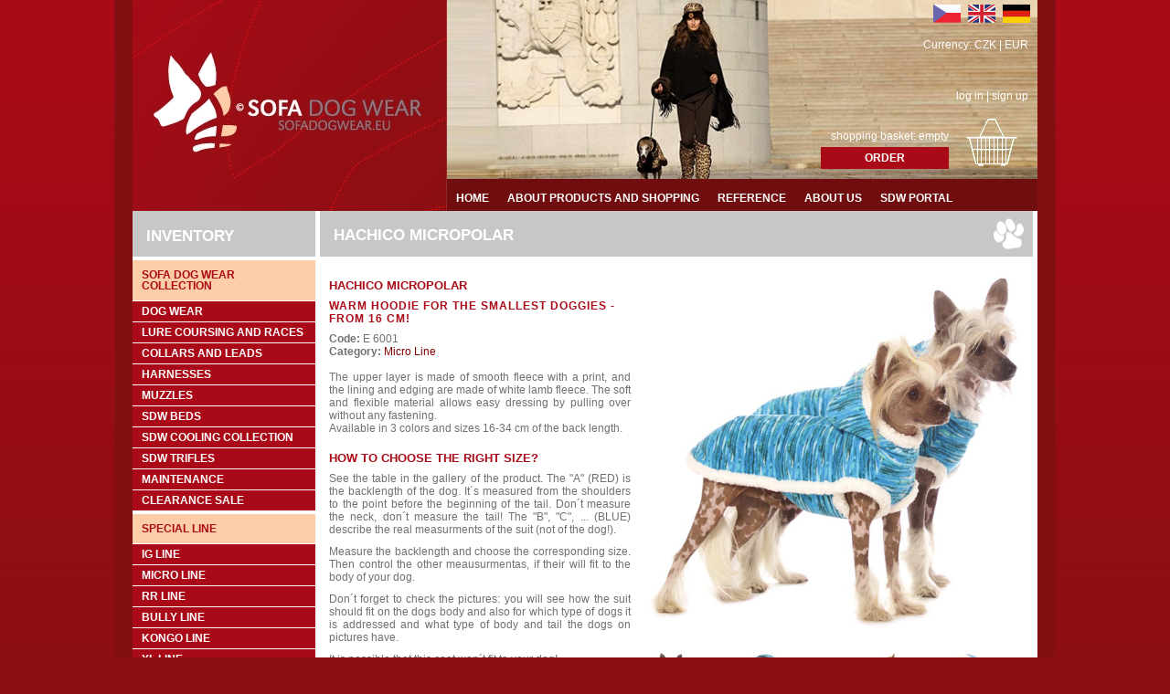

--- FILE ---
content_type: text/html
request_url: https://sofadogwear.eu/detail.php?kategorie=159&id=1768
body_size: 5297
content:

<!DOCTYPE html>
<html lang="cs">

<head>
    <meta http-equiv="Cache-Control" content="no-cache, no-store, must-revalidate">
    <meta http-equiv="Pragma" content="no-cache">
    <meta http-equiv="Expires" content="0">
    <meta http-equiv="Content-language" content="cs" />
    <meta http-equiv="content-type" content="text/html; charset=utf-8" />
    <meta name="keywords" content="SOFA Dog Wear" />
    <meta name="description" content="SOFA Dog Wear" />
    <meta name="robots" content="all,follow" />
    <meta name="author" content="Dominik Turchich" />

    <link media="all" type="text/css" rel="stylesheet" href="css/reset.css?t=1769729256" />
    <link media="screen" type="text/css" rel="stylesheet" href="css/styly.css?t=1769729256" />
    <link media="screen" type="text/css" rel="stylesheet" href="css/styly_detail.css?t=1769729256" />
    <link rel="shortcut icon" href="img/favicon.ico" />
    <link media="screen" type="text/css" rel="stylesheet" href="css/lightbox.css?t=1769729256" />

    <title>SOFA Dog Wear</title>

    <script type="text/javascript" src="jquery/jquery.js"></script>
    <script type="text/javascript" src="jquery/jquery.bpopup.min.js"></script>
    <script type="text/javascript" src="jquery/jquery-ui.min.js"></script>
    <script type="text/javascript" src="jquery/jquery.tablesorter.js"></script>
    <script type="text/javascript" src="js/lightbox.js"></script>
    <script>
  var lang = [];
  lang['povinnyUdaj'] = "Required";
  lang['validaceTelefon'] = "Wrong phone number format";
  lang['validaceEmail'] = "Wrong email format";
  lang['validacePsc'] = "Wrong postal code format";
  lang['validacePotvrzeniHesla'] = "Passwords must match";
  lang['validaceHeslo'] = "Password must have at least 5 characters";
  lang['validaceLatin'] = "Only latin script is accepted";
</script>
    <script type="text/javascript" src="js/validate.js"></script>
    <script type="text/javascript">
        var _gaq = _gaq || [];
        _gaq.push(['_setAccount', 'UA-20912868-3']);
        _gaq.push(['_trackPageview']);

        (function() {
            var ga = document.createElement('script');
            ga.type = 'text/javascript';
            ga.async = true;
            ga.src = ('https:' == document.location.protocol ? 'https://ssl' : 'http://www') + '.google-analytics.com/ga.js';
            var s = document.getElementsByTagName('script')[0];
            s.parentNode.insertBefore(ga, s);
        })();

        function hlidaciPesVypis() {
            var str = "vyrobek=1768";
            $.get("skripty/hlidaciPesVypis.php", str, function(data) {
                $('#element_to_pop_up').html(data);
                $('#element_to_pop_up').bPopup();
            });
            event.preventDefault();
        }

        function showPopup() {
            var str = "vyrobek=1768";
            $.get("skripty/hlidaciPesTabulkaPopup.php", str, function(data) {
                $('#element_to_pop_up').html(data);
                addPopupHandlers();
                $('#element_to_pop_up').bPopup();
            });
            event.preventDefault();
        }

        function addPopupHandlers() {
            $('#vybrat_vse_btn').click(function() {
                if ($('input.watch_dog_item').not(':checked').length > 0) {
                    $('input.watch_dog_item').prop('checked', true);
                } else {
                    $('input.watch_dog_item').prop('checked', false);
                }
                event.preventDefault();
            });

            $('#sledovat_btn').click(function() {
                var str = $('#popup_form').serialize();
                $.get("skripty/hlidaciPesPotvrdit.php", str, function(data) {
                    $('#element_to_pop_up').html(data);
                });
                event.preventDefault();
            });
        }
    </script>
</head>

<body>
    <div id="element_to_pop_up">
    </div>
        <div id="container">
        <div id="top">
            <div id="logo">
    <a href="index.php"><img src="img/logo.jpg" alt="SofaDogwear" /></a>
</div>
<div id="top_panel">
    <div id="top_adm">
        <form method=post style='display:inline-block;' action='https://sofadogwear.eu/detail.php?kategorie=159&id=1768'><button class='buttonimg' type="submit" name="lang" value="cz"><img class='vlajka' src="img/vlajka_ceska.gif" alt="Česky"/></button><button class='buttonimg' type="submit" name="lang" value="en"><img class='vlajka' src="img/vlajka_britska.gif" alt="English"/></button><button class='buttonimg' type="submit" name="lang" value="de"><img class='vlajka' src="img/vlajka_nemecka.gif" alt="Deutsch"/></button></form>        <br><br>
        Currency: <a href="currency.php?currency=CZK">CZK</a> | <a href="currency.php?currency=EUR">EUR</a><br><br><br><br><a href='login.php'>log in</a> | <a href='registrace.php'>sign up</a>        <div id="top_kosik">
            <a href="kosik.php?akce=vypsatKosik"><img class="kosik_ikona" src="img/kosik.gif" height="70" width="70" alt="Košík" /></a>
            <div id="top_kosik_text">
                shopping basket: <a href="kosik.php?akce=vypsatKosik">
                    empty                    <div id="top_objednat">Order</div>
                </a>
            </div>
        </div>
    </div>
    <div id="top_menu">
        <ul class="level1"><li class="submenu"><a href="index.php">Home</a></li><li class="submenu">
<span>About products and shopping</span><ul class="level2"><li><a href="index.php?section=page&amp;id=9">Sizes</a></li><li><a href="index.php?section=page&amp;id=1">About materials</a></li><li><a href="index.php?section=page&amp;id=10">Shipping and payment</a></li><li><a href="index.php?section=page&amp;id=22">RETURN AND EXCHANGE OF GOODS </a></li><li><a href="index.php?section=page&amp;id=8">Terms and Conditions</a></li></ul></li><li class="submenu"><a href="reference.php">Reference</a></li><li class="submenu">
<span>About us</span><ul class="level2"><li><a href="index.php?section=page&amp;id=5">SOFA Dog Wear - idea and history</a></li><li><a href="index.php?section=page&amp;id=6">Our shop</a></li><li><a href="index.php?section=page&amp;id=17">Our retailers</a></li><li><a href="index.php?section=page&amp;id=2">Contact</a></li><li><a href="index.php?section=page&amp;id=7">Company</a></li></ul></li><li class="submenu">
<span>SDW portal</span><ul class="level2"><li><a href="index.php?section=page&amp;id=12">Shedule of events 2025</a></li></ul></li></ul>    </div>
</div>        </div>

        <div id="menu_block">
            <div id="menu">
                    <div class="blok_nadpis">Inventory</div>
        <h1 class="menu_nadrazena_kat">Sofa Dog Wear Collection</h1><ul><li class='katalog_rozbal1'><a class="menu1" href="katalog.php?section=kategorie&amp;akce=rozbalit&amp;id=35">Dog wear</a></li><li class='katalog_rozbal1'><a class="menu1" href="katalog.php?section=kategorie&amp;akce=rozbalit&amp;id=4">Lure coursing and races</a></li><li class='katalog_rozbal1'><a class="menu1" href="katalog.php?section=kategorie&amp;akce=rozbalit&amp;id=34">Collars and leads</a></li><li class='katalog_rozbal1'><a class="menu1" href="katalog.php?section=kategorie&amp;akce=rozbalit&amp;id=36">Harnesses</a></li><li class='katalog_rozbal1'><a class="menu1" href="katalog.php?section=kategorie&amp;akce=rozbalit&amp;id=160">Muzzles</a></li><li class='katalog_rozbal1'><a class="menu1" href="katalog.php?section=kategorie&amp;akce=rozbalit&amp;id=120">SDW Beds</a></li><li class='katalog_rozbal1'><a class="menu1" href="katalog.php?section=kategorie&amp;akce=rozbalit&amp;id=125">SDW COOLing COLLECTION</a></li><li class='katalog_rozbal1'><a class="menu1" href="katalog.php?section=kategorie&amp;akce=rozbalit&amp;id=38">SDW trifles</a></li><li class='katalog_rozbal1'><a class="menu1" href="katalog.php?section=kategorie&amp;akce=rozbalit&amp;id=133">Maintenance</a></li><li class='katalog_rozbal1'><a class="menu1" href="katalog.php?section=kategorie&amp;akce=rozbalit&amp;id=119">Clearance sale </a></li></ul><h1 class="menu_nadrazena_kat">Special Line</h1><ul><li class='katalog_rozbal1'><a class="menu1" href="katalog.php?section=kategorie&amp;akce=rozbalit&amp;id=158">IG Line</a></li><li class='katalog_rozbal1'><a class="menu1" href="katalog.php?section=kategorie&amp;akce=rozbalit&amp;id=159">Micro Line</a></li><li class='katalog_rozbal1'><a class="menu1" href="katalog.php?section=kategorie&amp;akce=rozbalit&amp;id=128">RR Line</a></li><li class='katalog_rozbal1'><a class="menu1" href="katalog.php?section=kategorie&amp;akce=rozbalit&amp;id=129">Bully Line</a></li><li class='katalog_rozbal1'><a class="menu1" href="katalog.php?section=kategorie&amp;akce=rozbalit&amp;id=130">Kongo Line</a></li><li class='katalog_rozbal1'><a class="menu1" href="katalog.php?section=kategorie&amp;akce=rozbalit&amp;id=131">XL Line</a></li></ul><ul class="level1"></ul>    
    <div class="blok_nadpis">Exchange rate</div>
    <div class="kurzy">
        1 EUR = 23.30 CZK<br /><br />    </div>

    <div class="blok_nadpis">Facebook</div>
    <div class="facebook">
        <a class="white" target="_blank" href="http://www.facebook.com/pages/SOFA-Dog-Wear/215842598457431">
            <img class="facebookImg" src="fotogalerie/facebook.png" alt="SOFA Dog Wear - Facebook" />
            SOFA Dog Wear<br /><br />on Facebook        </a>
    </div>

    <div class="blok_nadpis">Partners</div><div class="bannerMenu"><a href="http://www.marketa-photo.com/cz/" target="_blank"><img src="fotogalerie/bannery/11.jpg" alt="SOFA Dog Wear - www.marketa-photo.com/cz/" /></a>
<a href="http://www.nordcoursing.cz/" target="_blank"><img src="fotogalerie/bannery/2.jpg" alt="SOFA Dog Wear - www.nordcoursing.cz/" /></a>
<a href="http://www.loveckyvycvik.cz/" target="_blank"><img src="fotogalerie/bannery/6.jpg" alt="SOFA Dog Wear - www.loveckyvycvik.cz/" /></a>
<a href="http://www.lovebarf.cz/" target="_blank"><img src="fotogalerie/bannery/14.jpg" alt="SOFA Dog Wear - www.lovebarf.cz/" /></a>
<a href="http://www.photoelfka.com" target="_blank"><img src="fotogalerie/bannery/13.jpg" alt="SOFA Dog Wear - www.photoelfka.com" /></a>
</div>    
            </div>
        </div>

        <div id="text">
            <div class="detail_foto"><a href="fotogalerie/vyrobky/1768/8035_real.jpg" data-lightbox="titul"><img class="detail_titul" src="fotogalerie/vyrobky/1768/8035_detail_titul.jpg" /></a><div class="detail_galerie"><a href="fotogalerie/vyrobky/1768/8036_real.jpg" data-lightbox="galerie"><img class="detail_nahled" src="fotogalerie/vyrobky/1768/8036_detail_nahled.jpg" /></a><a href="fotogalerie/vyrobky/1768/8037_real.jpg" data-lightbox="galerie"><img class="detail_nahled" src="fotogalerie/vyrobky/1768/8037_detail_nahled.jpg" /></a><a href="fotogalerie/vyrobky/1768/8038_real.jpg" data-lightbox="galerie"><img class="detail_nahled" src="fotogalerie/vyrobky/1768/8038_detail_nahled.jpg" /></a><a href="fotogalerie/vyrobky/1768/8039_real.jpg" data-lightbox="galerie"><img class="detail_nahled" src="fotogalerie/vyrobky/1768/8039_detail_nahled.jpg" /></a><a href="fotogalerie/vyrobky/1768/8040_real.jpg" data-lightbox="galerie"><img class="detail_nahled" src="fotogalerie/vyrobky/1768/8040_detail_nahled.jpg" /></a><a href="fotogalerie/vyrobky/1768/8041_real.jpg" data-lightbox="galerie"><img class="detail_nahled" src="fotogalerie/vyrobky/1768/8041_detail_nahled.jpg" /></a><a href="fotogalerie/vyrobky/1768/8042_real.jpg" data-lightbox="galerie"><img class="detail_nahled" src="fotogalerie/vyrobky/1768/8042_detail_nahled.jpg" /></a><a href="fotogalerie/vyrobky/1768/8043_real.jpg" data-lightbox="galerie"><img class="detail_nahled" src="fotogalerie/vyrobky/1768/8043_detail_nahled.jpg" /></a><a href="fotogalerie/vyrobky/1768/8044_real.jpg" data-lightbox="galerie"><img class="detail_nahled" src="fotogalerie/vyrobky/1768/8044_detail_nahled.jpg" /></a><a href="fotogalerie/vyrobky/1768/8045_real.jpg" data-lightbox="galerie"><img class="detail_nahled" src="fotogalerie/vyrobky/1768/8045_detail_nahled.jpg" /></a><a href="fotogalerie/vyrobky/1768/8046_real.jpg" data-lightbox="galerie"><img class="detail_nahled" src="fotogalerie/vyrobky/1768/8046_detail_nahled.jpg" /></a><a href="fotogalerie/vyrobky/1768/8047_real.jpg" data-lightbox="galerie"><img class="detail_nahled" src="fotogalerie/vyrobky/1768/8047_detail_nahled.jpg" /></a><a href="fotogalerie/vyrobky/1768/8048_real.jpg" data-lightbox="galerie"><img class="detail_nahled" src="fotogalerie/vyrobky/1768/8048_detail_nahled.jpg" /></a><a href="fotogalerie/vyrobky/1768/8049_real.jpg" data-lightbox="galerie"><img class="detail_nahled" src="fotogalerie/vyrobky/1768/8049_detail_nahled.jpg" /></a><a href="fotogalerie/vyrobky/1768/8050_real.jpg" data-lightbox="galerie"><img class="detail_nahled" src="fotogalerie/vyrobky/1768/8050_detail_nahled.jpg" /></a><a href="fotogalerie/vyrobky/1768/8051_real.jpg" data-lightbox="galerie"><img class="detail_nahled" src="fotogalerie/vyrobky/1768/8051_detail_nahled.jpg" /></a></div></div><div class="blok_nadpis tapka">Hachico MICROPOLAR</div><div class="detail_popis"><h2>Hachico MICROPOLAR</h2><h3>Warm hoodie for the smallest doggies - from 16 cm!</h3><span>Code:</span> E 6001<br /><span>Category:</span><a href="katalog.php?section=kategorie&akce=rozbalit&id=159" style="text-decoration:none; font-weight:normal;"> Micro Line</a><br /><br /><div id="gt-src-tools">
<div id="gt-src-tools-l">The upper layer is made of smooth fleece with a print, and the lining and edging are made of white lamb fleece. The soft and flexible material allows easy dressing by pulling over without any fastening.<br />Available in 3 colors and sizes 16-34 cm of the back length.&nbsp;</div>
<div>
<div style="display: inline-block;">
<div style="display: inline-block;">&nbsp;</div>
<div style="display: inline-block;">&nbsp;</div>
</div>
</div>
<div>
<h2>How to choose the right size?</h2>
<p>See the table in the gallery of the product. The "A" (RED) is the backlength of the dog. It&acute;s measured from the shoulders to the point before the beginning of the tail. Don&acute;t measure the neck, don&acute;t measure the tail! The "B", "C", ... (BLUE) describe the real measurments of the suit (not of the dog!).</p>
<p>Measure the backlength and choose the corresponding size. Then control the other meausurmentas, if their will fit to the body of your dog.</p>
<p>Don&acute;t forget to check the pictures: you will see how the suit should fit on the dogs body and also for which type of dogs it is addressed and what type of body and tail the dogs on pictures have.</p>
<p>It is possible that this coat won&acute;t fit to your dog!</p>
<p>The sizes are derived from sighthound breeds: S sizes are for whippets whippets (S2 std. female, S3 std. male). M for sloughies, salukies etc., L for Greyhounds, Borzois etc.</p>
<p><a title="Size" href="index.php?section=page&amp;id=9" target="_blank" rel="noopener noreferrer">Read more about sizes...</a></p>
</div>
</div></div><div class="detail_info_pozadi"><h2>Information</h2><div><p>Produced by SOFA Dog Wear PRODUCTION, s.r.o., Czech Republic</p>
<p>100% PE</p>
<p>Do not tumble dry or dry in sunlight. Don&acute;t iron. &nbsp;</p></div><div class="detail_praci_symboly"></div></div><hr style='clear:right; margin:20px 0 20px 0;'><div class="detailVelikostiBarvy">
<h2>Choose size</h2><form action="kosik.php" method="post">
<div class="detailVelikosti"><input type="radio" class="velikostRadio" name="velikost" value="8363"/>16<br /><div class="detailVelikostiCena">37.77 EUR</div>
</div>
<div id='vyberBarvu' style='width: 400px; overflow: auto; display: block; position: absolute; top: 0; right: 0; display:none'><h2>Choose color</h2></div><div id="8363" name="8363" class="detailBarvySchovat">
<div class="detailBarva"><br />
<img src="fotogalerie/barvy/1768/1768001.gif" alt="Pink" />
<div class="popisBarvy"><input type="radio" name="barva" class="barvaRadio" value="18717"/><br /><div style='display:inline-block; min-width:100px'>Pink</div>In stock</div>
</div>
<div class="detailBarva"><br />
<img src="fotogalerie/barvy/1768/1768002.gif" alt="Turquoise" />
<div class="popisBarvy"><input type="radio" name="barva" class="barvaRadio" value="18718"/><br /><div style='display:inline-block; min-width:100px'>Turquoise</div>In stock</div>
</div>
<div class="detailBarva"><br />
<img src="fotogalerie/barvy/1768/1768003.gif" alt="Grey" />
<div class="popisBarvy"><input type="radio" name="barva" class="barvaRadio" value="18719"/><br /><div style='display:inline-block; min-width:100px'>Grey</div>In stock</div>
</div>
</div><div class="detailVelikosti"><input type="radio" class="velikostRadio" name="velikost" value="8364"/>18<br /><div class="detailVelikostiCena">38.2 EUR</div>
</div>
<div id="8364" name="8364" class="detailBarvySchovat">
<div class="detailBarva"><br />
<img src="fotogalerie/barvy/1768/1768001.gif" alt="Pink" />
<div class="popisBarvy"><input type="radio" name="barva" class="barvaRadio" value="18720"/><br /><div style='display:inline-block; min-width:100px'>Pink</div>In stock</div>
</div>
<div class="detailBarva"><br />
<img src="fotogalerie/barvy/1768/1768002.gif" alt="Turquoise" />
<div class="popisBarvy"><input type="radio" name="barva" class="barvaRadio" value="18721"/><br /><div style='display:inline-block; min-width:100px'>Turquoise</div>In stock</div>
</div>
<div class="detailBarva"><br />
<img src="fotogalerie/barvy/1768/1768003.gif" alt="Grey" />
<div class="popisBarvy"><input type="radio" name="barva" class="barvaRadio" value="18722"/><br /><div style='display:inline-block; min-width:100px'>Grey</div>In stock</div>
</div>
</div><div class="detailVelikosti"><input type="radio" class="velikostRadio" name="velikost" value="8365"/>20<br /><div class="detailVelikostiCena">38.63 EUR</div>
</div>
<div id="8365" name="8365" class="detailBarvySchovat">
<div class="detailBarva"><br />
<img src="fotogalerie/barvy/1768/1768001.gif" alt="Pink" />
<div class="popisBarvy"><input type="radio" name="barva" class="barvaRadio" value="18723"/><br /><div style='display:inline-block; min-width:100px'>Pink</div>In stock</div>
</div>
<div class="detailBarva"><br />
<img src="fotogalerie/barvy/1768/1768002.gif" alt="Turquoise" />
<div class="popisBarvy"><input type="radio" name="barva" class="barvaRadio" value="18724"/><br /><div style='display:inline-block; min-width:100px'>Turquoise</div>In stock</div>
</div>
<div class="detailBarva"><br />
<img src="fotogalerie/barvy/1768/1768003.gif" alt="Grey" />
<div class="popisBarvy"><input type="radio" name="barva" class="barvaRadio" value="18725"/><br /><div style='display:inline-block; min-width:100px'>Grey</div>In stock</div>
</div>
</div><div class="detailVelikosti"><input type="radio" class="velikostRadio" name="velikost" value="8366"/>22<br /><div class="detailVelikostiCena">39.06 EUR</div>
</div>
<div id="8366" name="8366" class="detailBarvySchovat">
<div class="detailBarva"><br />
<img src="fotogalerie/barvy/1768/1768001.gif" alt="Pink" />
<div class="popisBarvy"><input type="radio" name="barva" class="barvaRadio" value="18726"/><br /><div style='display:inline-block; min-width:100px'>Pink</div>In stock</div>
</div>
<div class="detailBarva"><br />
<img src="fotogalerie/barvy/1768/1768002.gif" alt="Turquoise" />
<div class="popisBarvy"><input type="radio" name="barva" class="barvaRadio" value="18727"/><br /><div style='display:inline-block; min-width:100px'>Turquoise</div>In stock</div>
</div>
<div class="detailBarva"><br />
<img src="fotogalerie/barvy/1768/1768003.gif" alt="Grey" />
<div class="popisBarvy"><input type="radio" name="barva" class="barvaRadio" value="18728"/><br /><div style='display:inline-block; min-width:100px'>Grey</div>In stock</div>
</div>
</div><div class="detailVelikosti"><input type="radio" class="velikostRadio" name="velikost" value="8367"/>24<br /><div class="detailVelikostiCena">39.49 EUR</div>
</div>
<div id="8367" name="8367" class="detailBarvySchovat">
<div class="detailBarva"><br />
<img src="fotogalerie/barvy/1768/1768001.gif" alt="Pink" />
<div class="popisBarvy"><input type="radio" name="barva" class="barvaRadio" value="18729"/><br /><div style='display:inline-block; min-width:100px'>Pink</div>In stock</div>
</div>
<div class="detailBarva"><br />
<img src="fotogalerie/barvy/1768/1768002.gif" alt="Turquoise" />
<div class="popisBarvy"><input type="radio" name="barva" class="barvaRadio" value="18730"/><br /><div style='display:inline-block; min-width:100px'>Turquoise</div>In stock</div>
</div>
<div class="detailBarva"><br />
<img src="fotogalerie/barvy/1768/1768003.gif" alt="Grey" />
<div class="popisBarvy"><input type="radio" name="barva" class="barvaRadio" value="18731"/><br /><div style='display:inline-block; min-width:100px'>Grey</div>In stock</div>
</div>
</div><div class="detailVelikosti"><input type="radio" class="velikostRadio" name="velikost" value="8368"/>26<br /><div class="detailVelikostiCena">39.91 EUR</div>
</div>
<div id="8368" name="8368" class="detailBarvySchovat">
<div class="detailBarva"><br />
<img src="fotogalerie/barvy/1768/1768001.gif" alt="Pink" />
<div class="popisBarvy"><input type="radio" name="barva" class="barvaRadio" value="18732"/><br /><div style='display:inline-block; min-width:100px'>Pink</div>In stock</div>
</div>
<div class="detailBarva"><br />
<img src="fotogalerie/barvy/1768/1768002.gif" alt="Turquoise" />
<div class="popisBarvy"><input type="radio" name="barva" class="barvaRadio" value="18733"/><br /><div style='display:inline-block; min-width:100px'>Turquoise</div>In stock</div>
</div>
<div class="detailBarva"><br />
<img src="fotogalerie/barvy/1768/1768003.gif" alt="Grey" />
<div class="popisBarvy"><input type="radio" name="barva" class="barvaRadio" value="18734"/><br /><div style='display:inline-block; min-width:100px'>Grey</div>In stock</div>
</div>
</div><div class="detailVelikosti"><input type="radio" class="velikostRadio" name="velikost" value="8369"/>28<br /><div class="detailVelikostiCena">40.56 EUR</div>
</div>
<div id="8369" name="8369" class="detailBarvySchovat">
<div class="detailBarva"><br />
<img src="fotogalerie/barvy/1768/1768001.gif" alt="Pink" />
<div class="popisBarvy"><input type="radio" name="barva" class="barvaRadio" value="18735"/><br /><div style='display:inline-block; min-width:100px'>Pink</div>In stock</div>
</div>
<div class="detailBarva"><br />
<img src="fotogalerie/barvy/1768/1768002.gif" alt="Turquoise" />
<div class="popisBarvy"><input type="radio" name="barva" class="barvaRadio" value="18736"/><br /><div style='display:inline-block; min-width:100px'>Turquoise</div>In stock</div>
</div>
<div class="detailBarva"><br />
<img src="fotogalerie/barvy/1768/1768003.gif" alt="Grey" />
<div class="popisBarvy"><input type="radio" name="barva" class="barvaRadio" value="18737"/><br /><div style='display:inline-block; min-width:100px'>Grey</div>In stock</div>
</div>
</div><div class="detailVelikosti"><input type="radio" class="velikostRadio" name="velikost" value="8370"/>30<br /><div class="detailVelikostiCena">41.2 EUR</div>
</div>
<div id="8370" name="8370" class="detailBarvySchovat">
<div class="detailBarva"><br />
<img src="fotogalerie/barvy/1768/1768001.gif" alt="Pink" />
<div class="popisBarvy"><input type="radio" name="barva" class="barvaRadio" value="18738"/><br /><div style='display:inline-block; min-width:100px'>Pink</div>In stock</div>
</div>
<div class="detailBarva"><br />
<img src="fotogalerie/barvy/1768/1768002.gif" alt="Turquoise" />
<div class="popisBarvy"><input type="radio" name="barva" class="barvaRadio" value="18739"/><br /><div style='display:inline-block; min-width:100px'>Turquoise</div>In stock</div>
</div>
<div class="detailBarva"><br />
<img src="fotogalerie/barvy/1768/1768003.gif" alt="Grey" />
<div class="popisBarvy"><input type="radio" name="barva" class="barvaRadio" value="18740"/><br /><div style='display:inline-block; min-width:100px'>Grey</div>In stock</div>
</div>
</div><div class="detailVelikosti"><input type="radio" class="velikostRadio" name="velikost" value="8371"/>32<br /><div class="detailVelikostiCena">41.85 EUR</div>
</div>
<div id="8371" name="8371" class="detailBarvySchovat">
<div class="detailBarva"><br />
<img src="fotogalerie/barvy/1768/1768001.gif" alt="Pink" />
<div class="popisBarvy"><input type="radio" name="barva" class="barvaRadio" value="18741"/><br /><div style='display:inline-block; min-width:100px'>Pink</div>In stock</div>
</div>
<div class="detailBarva"><br />
<img src="fotogalerie/barvy/1768/1768002.gif" alt="Turquoise" />
<div class="popisBarvy"><input type="radio" name="barva" class="barvaRadio" value="18742"/><br /><div style='display:inline-block; min-width:100px'>Turquoise</div>In stock</div>
</div>
<div class="detailBarva"><br />
<img src="fotogalerie/barvy/1768/1768003.gif" alt="Grey" />
<div class="popisBarvy"><input type="radio" name="barva" class="barvaRadio" value="18743"/><br /><div style='display:inline-block; min-width:100px'>Grey</div>In stock</div>
</div>
</div><div class="detailVelikosti"><input type="radio" class="velikostRadio" name="velikost" value="8372"/>34<br /><div class="detailVelikostiCena">42.49 EUR</div>
</div>
<div id="8372" name="8372" class="detailBarvySchovat">
<div class="detailBarva"><br />
<img src="fotogalerie/barvy/1768/1768001.gif" alt="Pink" />
<div class="popisBarvy"><input type="radio" name="barva" class="barvaRadio" value="18744"/><br /><div style='display:inline-block; min-width:100px'>Pink</div>In stock</div>
</div>
<div class="detailBarva"><br />
<img src="fotogalerie/barvy/1768/1768002.gif" alt="Turquoise" />
<div class="popisBarvy"><input type="radio" name="barva" class="barvaRadio" value="18745"/><br /><div style='display:inline-block; min-width:100px'>Turquoise</div>In stock</div>
</div>
<div class="detailBarva"><br />
<img src="fotogalerie/barvy/1768/1768003.gif" alt="Grey" />
<div class="popisBarvy"><input type="radio" name="barva" class="barvaRadio" value="18746"/><br /><div style='display:inline-block; min-width:100px'>Grey</div>In stock</div>
</div>
</div><br /><p>For ordering the size and also the colour should be selected.</p><div id='schovanyCudlik' style='display:none; position:absolute; top:266px; right:120px;'><input class="btn" id="vlozitDoKosiku" type="submit" value="Add to basket" disabled/><input type="number" name="pocet" value="1" min="1" style="width:45px; margin:20px 0 10px 0;" /> pcs.</div><input type="hidden" name="kategorie" value="159" /><input type="hidden" name="akce" value="vlozitDoKosiku" /></form><div style='margin-top: 21px;'><div class="blok_nadpis tapka">Similar Products</div><div class="podobny_text">
 <a href="detail.php?id=1534"><img class="" src="fotogalerie/vyrobky/1534/6385_nahled_vyrobku.jpg"/>
<h2 class="podobny_nadpis">Hachico MICROJUMPER</h2></a>
<div class="podobny_puvodni">from 15.45 EUR</div></div><div class="podobny_text">
 <a href="detail.php?id=1427"><img class="" src="fotogalerie/vyrobky/1427/5048_nahled_vyrobku.jpg"/>
<h2 class="podobny_nadpis">Peppe</h2></a>
<div class="podobny_puvodni">from 34.76 EUR</div></div><div class="podobny_text">
 <a href="detail.php?id=1765"><img class="" src="fotogalerie/vyrobky/1765/7983_nahled_vyrobku.jpg"/>
<h2 class="podobny_nadpis">Michael MINISOFT</h2></a>
<div class="podobny_puvodni">from 41.63 EUR</div></div><div class="podobny_text">
 <a href="detail.php?id=1266"><img class="" src="fotogalerie/vyrobky/1266/3962_nahled_vyrobku.jpg"/>
<h2 class="podobny_nadpis">Figaro</h2></a>
<div class="podobny_puvodni">from 41.63 EUR</div></div></div></div>
        <script>
            $(document).ready(function() {
                $("input.velikostRadio").click(function() {
                    var velikost = this.value;

                    if ($('div.detailBarvySchovat').length > 0) {
                        // Ma barvy
                        $('div.detailBarvyZobrazit').removeClass("detailBarvyZobrazit").addClass("detailBarvySchovat");
                        $(".barvaRadio").prop("checked", false);
                        $('#vlozitDoKosiku').prop('disabled', true);
                        $("#" + velikost).addClass("detailBarvyZobrazit");

                        $('#vyberBarvu').show();
                    } else {
                        $('#vlozitDoKosiku').prop('disabled', null);
                    }

                    $('#schovanyCudlik').show();
                });

                $("input.barvaRadio").click(function() {
                    $('#vlozitDoKosiku').prop('disabled', null);
                });
            });
        </script>
        </div>

        <div id="zapati">
    <div id="zapati_logo">
        <img src="img/logo_sofa.gif" alt="SOFA Dog Wear" />
    </div>
    <div id="zapati_adresa">
        Shop:<br /><br />
        <span>SOFA Dog Wear</span><br />
        Strojírenská 259/16, 155 21 Praha 5 - Zličín<br />
        Czech republic<br />
        +420 734 493 214<br />
    </div>
    <div id="zapati_ico">
        Operator of this e-shop:<br /><br />
        <span>SOFA Dog Wear PRODUCTION, s.r.o.</span><br />
        ičo: 03841421<br />
        dič: CZ03841421<br />
    </div>
    <div id="copyright">
        All Rights Reserved for Jana Halenková, www.sofadogwear.eu - office@sofadogwear.eu | design: kafes33 | developed: Dominik Turchich
    </div>
</div>

    </div>

</body>

</html>